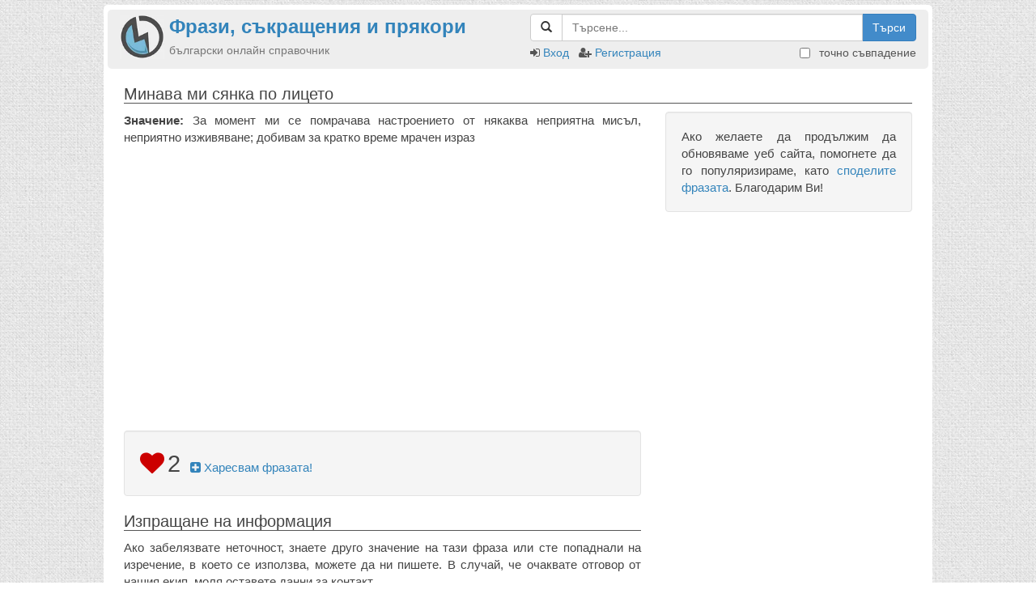

--- FILE ---
content_type: text/html; charset=UTF-8
request_url: https://frazite.com/%D0%9C%D0%B8%D0%BD%D0%B0%D0%B2%D0%B0+%D0%BC%D0%B8+%D1%81%D1%8F%D0%BD%D0%BA%D0%B0+%D0%BF%D0%BE+%D0%BB%D0%B8%D1%86%D0%B5%D1%82%D0%BE
body_size: 4521
content:
<!doctype html>
<html lang="bg-BG">
<head>
<meta charset="utf-8">
<title>Минава ми сянка по лицето</title>
<meta name="description" content="Минава ми сянка по лицето. Научете какво е значението на фразата в българския онлайн фразеологичен речник - frazite.com.">
<meta name="keywords" content="Минава, ми, сянка, по, лицето, фраза, значение, какво, речник, означава">
<meta name="viewport" content="width=device-width, initial-scale=1">
<base href="https://frazite.com/">
<link rel="stylesheet" type="text/css" href="/css/bootstrap.min.css">
<link href="/css/font-awesome.min.css" rel="stylesheet" type="text/css">
<link rel="stylesheet" type="text/css" href="/css/frazi.css?v=9">
<link rel="icon" type="image/x-icon" href="/favicon.ico">
<link rel="shortcut icon" type="image/x-icon" href="/favicon.ico">

</head>
<body>
<div id="wrapper">
	<div class="row header">
		<div class="col-lg-6 col-md-6 col-sm-9 col-xs-12">
			<a href="/" title="Онлайн фразеологичен справочник" class="hidden-xs"><img src="/img/frazite-logo.png" style="margin-top:6px;margin-right:6px;" height="55" alt="Онлайн фразеологичен справочник" align="left"/></a>

			<h1 title="Български фрази"><a href="/" title="Български фрази и изрази">Фрази, съкращения и прякори</a></h1>
			<h2>български онлайн справочник</h2>
		</div>

		<div class="col-lg-6 col-md-6 col-sm-12 col-xs-12">
			<form action="//frazite.com/" style="padding-top:5px;padding-bottom:5px;">
				<input type="hidden" name="action" value="items">
				<div class="input-group">
					<span class="input-group-btn">
						<button class="btn btn-default" type="submit"><span class="glyphicon glyphicon-search"></span></button>
					</span>

					<input class="form-control" type="text" placeholder="Търсене..." name="search" value='' required>
					<span class="input-group-btn">
						<button class="btn btn-primary" type="submit">Търси</button>
					</span>
				</div>

<div style="padding-top:4px;">
<i class="fa fa-sign-in" aria-hidden="true"></i> <a href="login.html" title="Вход">Вход</a>&nbsp;&nbsp;&nbsp;<i class="fa fa-user-plus" aria-hidden="true"></i> <a href="registration.html" title="Регистрация">Регистрация</a>
<span class="checkbox pull-right" style="padding-top:0px;margin-top:0px;">
    <label>
      <input type="checkbox" name="exact" value="1" id="exact" title="Точно съвпадение">&nbsp;точно съвпадение
    </label>
  </span>


</div>



		</form>

		</div>
	</div>
	<div id="main">
		<article>
<h3 title='Минава ми сянка по лицето'>Минава ми сянка по лицето</h3>
<div class="row">
	<div class="col-md-8">
				<p><b>Значение:</b> За момент ми се помрачава настроението от някаква неприятна мисъл, неприятно изживяване; добивам за кратко време мрачен израз</p>

<script async src="https://pagead2.googlesyndication.com/pagead/js/adsbygoogle.js"></script>
<!-- frazite - fraza bottom -->
<ins class="adsbygoogle"
     style="display:block"
     data-ad-client="ca-pub-7474472426213585"
     data-ad-slot="7811446151"
     data-ad-format="auto"
     data-full-width-responsive="true"></ins>
<script>
     (adsbygoogle = window.adsbygoogle || []).push({});
</script>
<br>
<p><div class="fb-like" data-href="http://frazite.com/%D0%9C%D0%B8%D0%BD%D0%B0%D0%B2%D0%B0+%D0%BC%D0%B8+%D1%81%D1%8F%D0%BD%D0%BA%D0%B0+%D0%BF%D0%BE+%D0%BB%D0%B8%D1%86%D0%B5%D1%82%D0%BE" data-layout="button_count" data-action="like" data-show-faces="false" data-share="true"></div></p>
				<!--<p><div class="fb-like" data-href="http://frazite.com/%D0%9C%D0%B8%D0%BD%D0%B0%D0%B2%D0%B0+%D0%BC%D0%B8+%D1%81%D1%8F%D0%BD%D0%BA%D0%B0+%D0%BF%D0%BE+%D0%BB%D0%B8%D1%86%D0%B5%D1%82%D0%BE" data-layout="button_count" data-action="like" data-show-faces="false" data-share="true"></div></p>-->

<p class="well">

<i class="fa fa-heart fa-2x" style="color:#CC0000"></i>&nbsp;<span id="favorite_count" style="font-size:22pt">2</span>&nbsp;&nbsp;

	<a id="a_add_favorite" href="javascript:save_favorite_item(1346);" rel="nofollow"><i class="fa fa-plus-square"></i>&nbsp;Харесвам фразата!</a>
	<a id="a_del_favorite" href="javascript:del_favorite_item(1346);" style="display:none" rel="nofollow"><i class="fa fa-minus-square"></i>&nbsp;Отмени</a>


</p>



<h3>Изпращане на информация</h3>

<form name="frmComment" method="post" action="https://frazite.com/">
<input type="hidden" name="action" value="f_comment">
<input type="hidden" name="item_type" value="1">
<input type="hidden" name="item_id" value="1346">
<p>Ако забелязвате неточност, знаете друго значение на тази фраза или сте попаднали на изречение, в което се използва, можете да ни пишете. В случай, че очаквате отговор от нашия екип, моля оставете данни за контакт.</p>
<p>Име<input class="form-control" name="name" maxlength="50" value=''></p>
<p>Информация<textarea name="comment" class="form-control" rows="4"></textarea></p>
<p class="text-right"><button type="button" onclick="save_comment();" class="btn btn-default">Изпращане</button></p>

</form>

<script>
function save_comment(){
	if (document.frmComment.name.value == '') {
		document.frmComment.name.focus();
	}else if(document.frmComment.comment.value == ''){
		document.frmComment.comment.focus();
	}else{
		document.frmComment.submit();
	}
}
</script>

<h3>Подобни фрази</h3>						<b><a href="%D0%9D%D0%BE%D0%BC%D0%B5%D1%80%D0%B0+%D0%BC%D0%B8%D0%BD%D0%B0%D0%B2%D0%B0" title='Номера минава'>Номера минава</a></b><br/>
									<b><a href="%D0%93%D1%80%D0%BE%D1%88%D0%B0+%D0%BD%D0%B5+%D0%BC%D0%B8+%D0%BC%D0%B8%D0%BD%D0%B0%D0%B2%D0%B0+%D0%BD%D0%B0+%D0%BF%D0%B0%D0%B7%D0%B0%D1%80%D0%B0" title='Гроша не ми минава на пазара'>Гроша не ми минава на пазара</a></b><br/>
									<b><a href="%D0%9C%D0%B8%D0%BD%D0%B0%D0%B2%D0%B0%D0%BC+%D0%BC%D0%B5%D1%82%D1%8A%D1%80" title='Минавам метър'>Минавам метър</a></b><br/>
									<b><a href="%D0%9C%D0%B8%D0%BD%D0%B0%D0%B2%D0%B0-%D0%B7%D0%B0%D0%BC%D0%B8%D0%BD%D0%B0%D0%B2%D0%B0" title='Минава-заминава'>Минава-заминава</a></b><br/>
									<b><a href="%D0%9C%D0%B8%D0%BD%D0%B0%D0%B2%D0%B0%D0%BC+%D0%B2+%D0%B8%D1%81%D1%82%D0%BE%D1%80%D0%B8%D1%8F%D1%82%D0%B0" title='Минавам в историята'>Минавам в историята</a></b><br/>
									<b><a href="%D0%9C%D0%B8%D0%BD%D0%B0%D0%B2%D0%B0%D0%BC+%D0%B2+%D0%BD%D0%B0%D1%81%D1%82%D1%8A%D0%BF%D0%BB%D0%B5%D0%BD%D0%B8%D0%B5" title='Минавам в настъпление'>Минавам в настъпление</a></b><br/>
			
	</div>
	<div class="col-md-4">


		<p class="well">Ако желаете да продължим да обновяваме уеб сайта, помогнете да го популяризираме, като <a href="//www.facebook.com/share.php?u=https://frazite.com/%D0%9C%D0%B8%D0%BD%D0%B0%D0%B2%D0%B0+%D0%BC%D0%B8+%D1%81%D1%8F%D0%BD%D0%BA%D0%B0+%D0%BF%D0%BE+%D0%BB%D0%B8%D1%86%D0%B5%D1%82%D0%BE" target="_blank">споделите фразата</a>. Благодарим Ви!</p>


<div class="fb-page" data-href="https://www.facebook.com/fraziteCOM" data-tabs="" data-width="" data-height="" data-small-header="false" data-adapt-container-width="true" data-hide-cover="true" data-show-facepile="true"><blockquote cite="https://www.facebook.com/fraziteCOM" class="fb-xfbml-parse-ignore"><a href="https://www.facebook.com/fraziteCOM">Frazite.com - български фразеологизми</a></blockquote></div>
	</div>
</div>
<div class="hidden-xs">
<h3 title="Фрази по азбучен ред">Фрази подредени по азбучен ред</h3>
<a href="frazi-а-1.html" title="Фрази с А"><img src="/img/letters/a.gif" alt="Фрази с А"></a>
<a href="frazi-б-1.html" title="Фрази с Б"><img src="/img/letters/b.gif" alt="Фрази с Б"></a>
<a href="frazi-в-1.html" title="Фрази с В"><img src="/img/letters/w.gif" alt="Фрази с В"></a>
<a href="frazi-г-1.html" title="Фрази с Г"><img src="/img/letters/g.gif" alt="Фрази с Г"></a>
<a href="frazi-д-1.html" title="Фрази с Д"><img src="/img/letters/d.gif" alt="Фрази с Д"></a>
<a href="frazi-е-1.html" title="Фрази с Е"><img src="/img/letters/e.gif" alt="Фрази с Е"></a>
<a href="frazi-ж-1.html" title="Фрази с Ж"><img src="/img/letters/v.gif" alt="Фрази с Ж"></a>
<a href="frazi-з-1.html" title="Фрази с З"><img src="/img/letters/z.gif" alt="Фрази със З"></a>
<a href="frazi-и-1.html" title="Фрази с И"><img src="/img/letters/i.gif" alt="Фрази с И"></a>
<a href="frazi-й-1.html" title="Фрази с Й"><img src="/img/letters/j.gif" alt="Фрази с Й"></a>
<a href="frazi-к-1.html" title="Фрази с К"><img src="/img/letters/k.gif" alt="Фрази с К"></a>
<a href="frazi-л-1.html" title="Фрази с Л"><img src="/img/letters/l.gif" alt="Фрази с Л"></a>
<a href="frazi-м-1.html" title="Фрази с М"><img src="/img/letters/m.gif" alt="Фрази с М"></a>
<a href="frazi-н-1.html" title="Фрази с Н"><img src="/img/letters/n.gif" alt="Фрази с Н"></a>
<a href="frazi-о-1.html" title="Фрази с О"><img src="/img/letters/o.gif" alt="Фрази с О"></a>
<a href="frazi-п-1.html" title="Фрази с П"><img src="/img/letters/p.gif" alt="Фрази с П"></a>
<a href="frazi-р-1.html" title="Фрази с Р"><img src="/img/letters/r.gif" alt="Фрази с Р"></a>
<a href="frazi-с-1.html" title="Фрази със С"><img src="/img/letters/s.gif" alt="Фрази със С"></a>
<a href="frazi-т-1.html" title="Фрази с Т"><img src="/img/letters/t.gif" alt="Фрази с Т"></a>
<a href="frazi-у-1.html" title="Фрази с У"><img src="/img/letters/u.gif" alt="Фрази с У"></a>
<a href="frazi-ф-1.html" title="Фрази с Ф"><img src="/img/letters/f.gif" alt="Фрази с Ф"></a>
<a href="frazi-х-1.html" title="Фрази с Х"><img src="/img/letters/h.gif" alt="Фрази с Х"></a>
<a href="frazi-ц-1.html" title="Фрази с Ц"><img src="/img/letters/c.gif" alt="Фрази с Ц"></a>
<a href="frazi-ч-1.html" title="Фрази с Ч"><img src="/img/letters/ch.gif" alt="Фрази с Ч"></a>
<a href="frazi-ш-1.html" title="Фрази с Ш"><img src="/img/letters/sh.gif" alt="Фрази с Ш"></a>
<a href="frazi-щ-1.html" title="Фрази с Щ"><img src="/img/letters/6t.gif" alt="Фрази с Щ"></a>
<a href="frazi-ъ-1.html" title="Фрази с Ъ"><img src="/img/letters/y.gif" alt="Фрази с Ъ"></a>
<a href="frazi-ю-1.html" title="Фрази с Ю"><img src="/img/letters/iu.gif" alt="Фрази с Ю"></a>
<a href="frazi-я-1.html" title="Фрази с Я"><img src="/img/letters/q.gif" alt="Фрази с Я"></a>

<a href="items-1.html" title="Всички">Всички</a>
</div>		</article>
	</div>
	<footer>
		&copy; <a href="/" title="Фразеологичен речник">frazite.com</a>
				| <a href="https://dumite.com/" title="Думи от кръстословици" target="_blank">Думите</a> | <a href="https://bulpedia.com/" title="Известни българи" target="_blank">Известни българи</a> | <a href="//www.imenata.com" title="Празници" target="_blank">Празници</a> | <a href="//www.freelance.bg" title="Дистанционна работа" target="_blank">Дистанционна работа</a> | <a href="https://dnevnika.com" title="Електронен седмичен-календар график" target="_blank">Седмичен календар-график</a> | <a href="https://www.facebook.com/fraziteCOM/" title="Контакт с нас" target="_blank">Контакт</a><br/>
			</footer>

<script src="/js/frazi.js?v=3"></script>
<script src="/js/jquery-1.9.1.min.js"></script>

<script>
$(document).ready(function() {
  $.ajaxSetup({ cache: true });
  $.getScript('//connect.facebook.net/en_US/sdk.js', function(){

	FB.init({appId: '894113368105457', 
	  version: 'v10.0',
	channelUrl : '//frazite.com/channel.html', status: true, cookie: true, xfbml: true});
	//$('#loginbutton,#feedbutton').removeAttr('disabled');
    //FB.getLoginStatus(updateStatusCallback);
  });
});
</script>

</div>



<script data-ad-client="ca-pub-7474472426213585" async src="https://pagead2.googlesyndication.com/pagead/js/adsbygoogle.js?client=ca-pub-7474472426213585" crossorigin="anonymous"></script>


</body>
</html>

--- FILE ---
content_type: text/html; charset=utf-8
request_url: https://www.google.com/recaptcha/api2/aframe
body_size: 267
content:
<!DOCTYPE HTML><html><head><meta http-equiv="content-type" content="text/html; charset=UTF-8"></head><body><script nonce="Pg5pxDw1-Ln4uvtAPDHOMA">/** Anti-fraud and anti-abuse applications only. See google.com/recaptcha */ try{var clients={'sodar':'https://pagead2.googlesyndication.com/pagead/sodar?'};window.addEventListener("message",function(a){try{if(a.source===window.parent){var b=JSON.parse(a.data);var c=clients[b['id']];if(c){var d=document.createElement('img');d.src=c+b['params']+'&rc='+(localStorage.getItem("rc::a")?sessionStorage.getItem("rc::b"):"");window.document.body.appendChild(d);sessionStorage.setItem("rc::e",parseInt(sessionStorage.getItem("rc::e")||0)+1);localStorage.setItem("rc::h",'1769367154485');}}}catch(b){}});window.parent.postMessage("_grecaptcha_ready", "*");}catch(b){}</script></body></html>

--- FILE ---
content_type: text/css
request_url: https://frazite.com/css/frazi.css?v=9
body_size: 1044
content:
* {
margin: 0;
padding: 0;
}

header, footer, section, aside, nav, article {display: block;}

body {
	background: #fff url('/img/bg.jpg') repeat;
	color: #555;
	font-family:"Trebuchet MS", Arial, Helvetica, sans-serif;
	font-size: 14px;
}

.header h1 {
	margin-top:8px;
	line-height:1.1em;
	font-size: 24px;
	margin-left: 6px;
	padding-top: 0px;
	padding-bottom:0px;
}

.header h1 a {
	font-weight: bold;
	text-decoration: none;
	color:#3384bb;
	padding-top: 0px;
	padding-bottom:0px;
}

h2 {
	margin-top:0px;
	line-height:0.9em;
	color: #777;
	font-size: 14px;
	margin-left: 6px;
}

/* layout */
/* Extra small devices (mobile horizontal, 767px and down) */
@media(max-width:767px) {
	#wrapper {
		margin: 0 auto;
		background-color: #fff;
		/* curved border radius */
		-moz-border-radius: 5px;
		-webkit-border-radius: 5px;
		padding: 1px 20px 6px 20px;
		margin-top: 6px;
	}

	.header h1 {

		line-height:1em;
		font-size: 20px;
		padding-top: 0px;
		margin-left: 0px;
		padding-bottom:0px;
	}

	h2 {
		line-height:1em;
		color: #777;
		margin-left:0px;
		font-size: 14px;
	}
}

/* Small devices (tablets, 768px and up) */
@media(min-width:768px) and (max-width:991px){
	#wrapper {
		margin: 0 auto;
		background-color: #fff;
		/* curved border radius */
		-moz-border-radius: 5px;
		-webkit-border-radius: 5px;
		padding: 1px 20px 6px 20px;
		margin-top: 6px;
	}
}

/* Medium devices (desktops, 992px and up) */
@media(min-width:992px) and (max-width:1199px){
	#wrapper {
		margin: 0 auto;
		background-color: #fff;
		/* curved border radius */
		-moz-border-radius: 5px;
		-webkit-border-radius: 5px;
		padding: 1px 20px 6px 20px;
		margin-top: 6px;
	}
}


/* Large devices (large desktops, 1200px and up) */
@media(min-width:1200px){
	#wrapper {
	width: 1024px;
	margin: 0 auto;
	background-color: #fff;
	/* curved border radius */
	-moz-border-radius: 5px;
	-webkit-border-radius: 5px;
	padding: 1px 20px 6px 20px;
	margin-top: 6px;
	}
}


.header {
	margin-top: 5px;
	background-color: #eee;
	/* curved border radius */
	-moz-border-radius: 5px;
	-webkit-border-radius: 5px;
}

#main {
	margin: 0 5px;
	color: #444;
	font-size: 15px;
}

/* basics */
h6 {
	padding-top: 0px;
	font-size: 16px;
	line-height:0.3em;
}

a {color:#3384bb;}

a:hover {color: #CC0000}

p{text-align:justify;}
/* main content */

#main h3 {
	border-bottom: 1px #555 solid;
	font-size: 20px;
}

#main h4 {
	font-weight:bold;
	font-size: 17px;
	margin:0px;
	padding:0px;
}

article {
	margin-top: 10px;
}

.img_item {
/* curved border radius */
-moz-border-radius: 5px;
-webkit-border-radius: 5px;
}

footer {
	padding-top: 7px;
	color: #333;
	clear: both;
	padding-left: 10px;
}


.clearall {
	clear: both;
}

.pagination { margin: 0px 0; }
.pagination ul > li > a {
  color:#000;
  background-color: #ffffff;
  text-shadow: 0 1px 1px #fff;
}

.pagination ul > li > a:hover {
  background-color: #f5f5f5;
  *background-color: #e6e6e6;
  background-image: -moz-linear-gradient(top, #ffffff, #e6e6e6);
  background-image: -webkit-gradient(linear, 0 0, 0 100%, from(#ffffff), to(#e6e6e6));
  background-image: -webkit-linear-gradient(top, #ffffff, #e6e6e6);
  background-image: -o-linear-gradient(top, #ffffff, #e6e6e6);
  background-image: linear-gradient(to bottom, #ffffff, #e6e6e6);
  filter: progid:DXImageTransform.Microsoft.gradient(startColorstr='#ffffffff', endColorstr='#ffe6e6e6', GradientType=0);
  filter: progid:DXImageTransform.Microsoft.gradient(enabled=false);  
}

.pagination ul > .active > a,
.pagination ul > .active > span {
  border-bottom:1px solid #C00;
  font-weight:bold;
}
.pagination ul > .active > a,
.pagination ul > .active > span {
  color:#C00;
  text-shadow: 0 1px 1px #fff;
  cursor: default;
}


.fb-send-button {
  -moz-border-radius: 2px;
  -webkit-border-radius: 2px;
  -o-border-radius: 2px;
  -ms-border-radius: 2px;
  -khtml-border-radius: 2px;
  border-radius: 2px;
  cursor: pointer;
  color: #3b5998;
  -moz-outline-style: none;
  text-decoration: none;
  background: #eceef5;
  border: 1px solid #cad4e7;
  display: inline-block;
  white-space: nowrap;
  padding: 1px 5px;
  font-family: 'trebuchet ms', sans-serif;
  font-size: 12px;
  width:100px;
}
.fb-send-button:hover {
  border-color: #9dacce;
  text-decoration: none;
  color: #3b5998;
}
.fb-send-button span {
  line-height: 13px;
  line-height: 12px;
}
.fb-send-button i, .fb-send-button img {
  float: left;
  height: 13px;
  margin-top:2px;
  margin-right: 3px;
  width: 14px;
}
.fb-send-button i {
  background-image: url(/img/facebook.png);
  background-position: -1px -47px;
}

--- FILE ---
content_type: application/x-javascript
request_url: https://frazite.com/js/frazi.js?v=3
body_size: 600
content:
function frazite_favorite(){
	title = document.title;
	url = location.href;
	if(window.sidebar){
		window.sidebar.addPanel(title, url, "");
	} else if(document.all){
		window.external.AddFavorite(url, title);
	} else if(window.opera && window.print){
		alert('Натиснете Ctrl+D за да добавите frazite.com в любимите си страници. След това натиснете Ok.');
	} else if(window.chrome){
		alert('Натиснете Ctrl+D за да добавите frazite.com в любимите си страници. След това натиснете Ok.');
	}
}

function check_mail(str){
	var filter=/^([a-zA-Z0-9_\.\-])+@(([a-zA-Z0-9\-])+\.)+([a-zA-Z0-9]{2,4})+$/;
	return filter.test(str);
}

function are_you_sure(action){
	if(confirm('Сигурни ли сте, че желаете да продължите?')){
		document.location.href = '/?action=' + action;
	}
}

function send_data(url, data, s_handle){
	$.ajax({
		url: url,
		data: data,
		cache: false,
		type: 'POST',
		success: s_handle,
		error: function(){
			alert('В момента няма връзка със сървъра! Моля да ни извините за причиненото неудобство!');
		}
	});
}

function save_favorite_item(item_id){
	$.ajax({
		url: '/ajax/save_item_favorite.php',
		data: {'item_id': item_id},
		type: 'POST',
		success: function(data){
			if(data == 'ok'){
				var i = $('#favorite_count').html();
				i++;
				$('#favorite_count').html(i);
				$('#a_add_favorite').hide();
				$('#a_del_favorite').show();
			}else{
				alert(data);
			}
		},
		error: function(){
			alert('В момента няма връзка със сървъра! Моля да ни извините за причиненото неудобство!');
		}
	});
}


function del_favorite_item(item_id){
	$.ajax({
		url: '/ajax/del_item_favorite.php',
		data: {'item_id': item_id},
		type: 'POST',
		success: function(data){
			if(data == 'ok'){
				var i = $('#favorite_count').html();
				i--;
				$('#favorite_count').html(i);
				$('#a_del_favorite').hide();
				$('#a_add_favorite').show();
			}else{
				alert(data);
			}
		},
		error: function(){
			alert('В момента няма връзка със сървъра! Моля да ни извините за причиненото неудобство!');
		}
	});
}

function logout(){
	$.ajax({
		type: 'post',
		url: "/ajax/logout.php"
	}).done(function(data) {
		document.location.href = '/';

	});

}